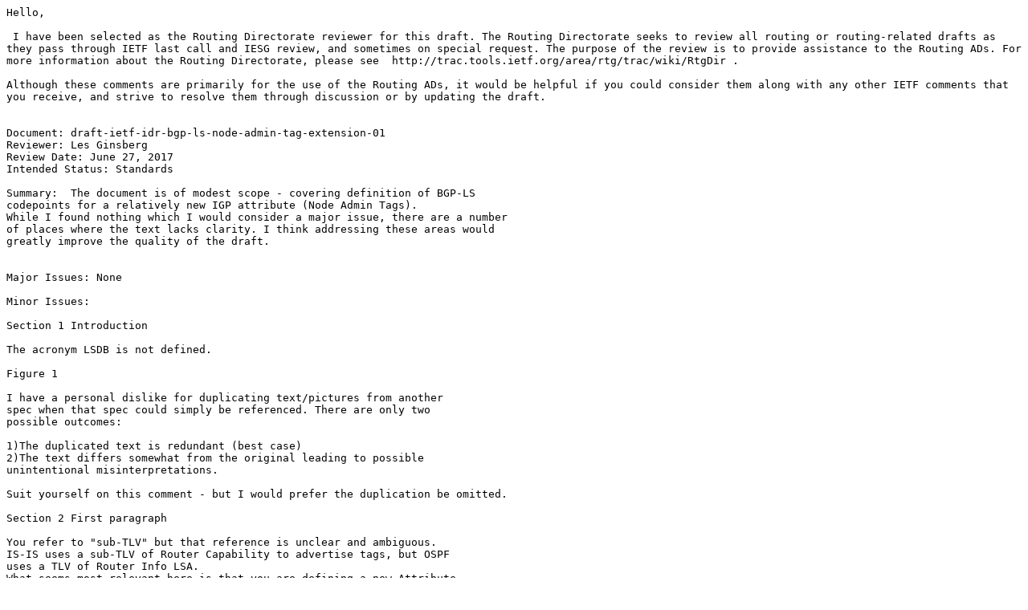

--- FILE ---
content_type: text/plain; charset=utf-8
request_url: https://www.ietf.org/ietf-ftp/review/review-ietf-idr-bgp-ls-node-admin-tag-extension-01-rtgdir-early-ginsberg-2017-06-28.txt
body_size: 1286
content:
Hello,

 I have been selected as the Routing Directorate reviewer for this draft. The Routing Directorate seeks to review all routing or routing-related drafts as they pass through IETF last call and IESG review, and sometimes on special request. The purpose of the review is to provide assistance to the Routing ADs. For more information about the Routing Directorate, please see  http://trac.tools.ietf.org/area/rtg/trac/wiki/RtgDir .

Although these comments are primarily for the use of the Routing ADs, it would be helpful if you could consider them along with any other IETF comments that you receive, and strive to resolve them through discussion or by updating the draft. 


Document: draft-ietf-idr-bgp-ls-node-admin-tag-extension-01
Reviewer: Les Ginsberg
Review Date: June 27, 2017
Intended Status: Standards

Summary:  The document is of modest scope - covering definition of BGP-LS
codepoints for a relatively new IGP attribute (Node Admin Tags). 
While I found nothing which I would consider a major issue, there are a number
of places where the text lacks clarity. I think addressing these areas would
greatly improve the quality of the draft.


Major Issues: None

Minor Issues: 

Section 1 Introduction

The acronym LSDB is not defined.

Figure 1

I have a personal dislike for duplicating text/pictures from another
spec when that spec could simply be referenced. There are only two
possible outcomes:

1)The duplicated text is redundant (best case)
2)The text differs somewhat from the original leading to possible 
unintentional misinterpretations.

Suit yourself on this comment - but I would prefer the duplication be omitted.

Section 2 First paragraph

You refer to "sub-TLV" but that reference is unclear and ambiguous.
IS-IS uses a sub-TLV of Router Capability to advertise tags, but OSPF
uses a TLV of Router Info LSA.
What seems most relevant here is that you are defining a new Attribute
TLV for Node NLRI.

Section 3 Second paragraph

I do not know what the paragraph is trying to say, nor do
I know what the "TBD" in columns 4 and 5 in the following Table 1 is
meant to reference. If you are simply trying to describe the source
of the info advertised by the new BGP-LS Node attribute then you should
rewrite the above paragraph and in the figure below show:

IS-IS 242/21
OSPF RI-LSA/10

Section 3.1

A description of where in the Node NLRI the area/level information can be found
(from RFC 7752) would be helpful.


Section 3.1 Penultimate Paragraph

As TAGs with "global" scope will be advertised by the IGP multiple
times (once per area/level) I assume you are asking BGP-LS advertisements
to reduce these multiple occurrences to a single occurrence? More
explicit language on that point would be helpful.

Section 3.1 Last paragraph

I recognize this statement regarding policy being used to filter what is
advertised is consistent with RFC 7752. But it would also be good to include
a statement like:

"Definition of such a policy is outside the scope of this document."

Nits: Please see attached diff file with some editorial corrections.